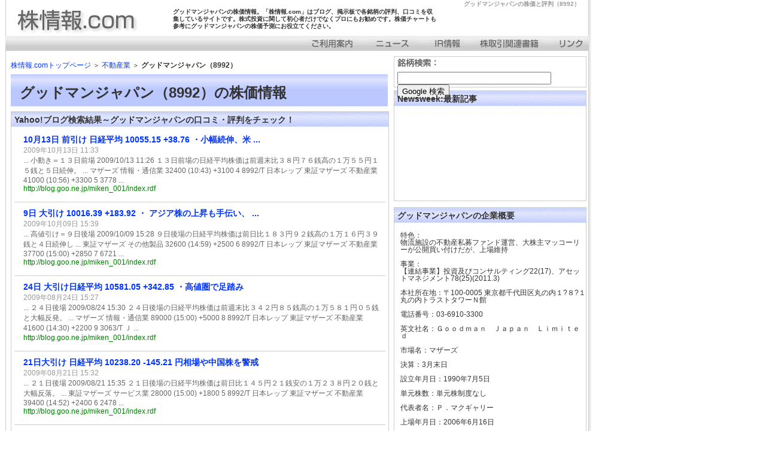

--- FILE ---
content_type: text/html
request_url: https://kabujoho.com/list/8992.html
body_size: 5549
content:
<!DOCTYPE html PUBLIC "-//W3C//DTD XHTML 1.0 Transitional//EN" "http://www.w3.org/TR/xhtml1/DTD/xhtml1-transitional.dtd">
<html xmlns="http://www.w3.org/1999/xhtml">
<head>
<meta http-equiv="Content-Type" content="text/html; charset=shift_jis" />
<title>グッドマンジャパンの株価と評判(8992)：株情報.com</title>
<meta name="description" content="グッドマンジャパンの株価情報。「株情報.com」はブログ、掲示板で各銘柄の評判、口コミを収集しているサイトです。株式投資に関して初心者だけでなくプロにもお勧めです。株価チャートも参考にグッドマンジャパンの株価予測にお役立てください。" />
<meta name="keywords" content="グッドマンジャパン,株価チャート,株式情報,株式投資,株投資,株,証券会社,銘柄,投資,株価,株情報.com" />
<link rel="stylesheet" href="/css/main.css" type="text/css" />
<!-- Global site tag (gtag.js) - Google Analytics -->
<script async src="https://www.googletagmanager.com/gtag/js?id=UA-199268-2"></script>
<script>
  window.dataLayer = window.dataLayer || [];
  function gtag(){dataLayer.push(arguments);}
  gtag('js', new Date());

  gtag('config', 'UA-199268-2');
</script>
</head>


<body>
<div id="container">
<div id="header">
<h1>グッドマンジャパンの株価と評判（8992）</h1>
<div class="logo"><a href="https://kabujoho.com/"><img src="https://kabujoho.com/images/logo.gif" alt="株情報.com" border="0" /></a></div>
<h2 class="description">グッドマンジャパンの株価情報。「株情報.com」はブログ、掲示板で各銘柄の評判、口コミを収集しているサイトです。株式投資に関して初心者だけでなくプロにもお勧めです。株価チャートも参考にグッドマンジャパンの株価予測にお役立てください。</h2>

<!-- begin global navi -->
<div class="gnavi">
<ul>
<li><a href="https://kabujoho.com/goriyo-annai.html"><img src="https://kabujoho.com/images/gnavi_annai01.gif" alt="ご利用案内" width="83" height="25" border="0" /></a></li>
<li><a href="https://kabujoho.com/topics.html"><img src="https://kabujoho.com/images/gnavi_topics01.gif" alt="経済ニュース" border="0" /></a></li>
<li><a href="https://kabujoho.com/ir.html"><img src="https://kabujoho.com/images/gnavi_ir01.gif" alt="IR情報" border="0" /></a></li>
<li><a href="https://kabujoho.com/books.html"><img src="https://kabujoho.com/images/gnavi_book01.gif" alt="関連書籍" border="0" /></a></li>
<li><a href="https://kabujoho.com/link.html"><img src="https://kabujoho.com/images/gnavi_link01.gif" alt="リンク" border="0" /></a></li>
<!--<li><a href="https://kabujoho.com/mail_form.html"><img src="https://kabujoho.com/images/gnavi_contact01.gif" alt="お問合せ" border="0" /></a></li>-->
</ul>
</div>
<!-- end global navi -->
</div>


<div id="content">
<div id="left">
<p class="navi"><a href="https://kabujoho.com/">株情報.comトップページ</a>&nbsp;＞&nbsp;<a href="https://kabujoho.com/list/estate.html">不動産業</a>&nbsp;＞&nbsp;<strong>グッドマンジャパン（8992）</strong></p>

<h2 class="company_title">グッドマンジャパン（8992）の株価情報</h2>

<div class="module">
<h3>Yahoo!ブログ検索結果～グッドマンジャパンの口コミ・評判をチェック！</h3>
				<div class="entry">
				<strong><a href="http://rd.yahoo.co.jp/rss/l/blogsearch/search/S=2078379537/P=RSS/Q=%E6%97%A5%E6%9C%AC%E3%83%AC%E3%83%83%E3%83%97%20%E6%A0%AA%E4%BE%A1/O=ALL/SIG=1273ms66c/*-http%3A//blog.goo.ne.jp/miken_001/e/419d28b7d9b2aaed310720fefa46129e" target="_blank">10月13日 前引け 日経平均 10055.15 +38.76 ・小幅続伸、米 ...</a></strong>
				<div class="date">2009年10月13日 11:33</div>
				<div class="text">... 小動き＝１３日前場 2009/10/13 11:26 １３日前場の日経平均株価は前週末比３８円７６銭高の１万５５円１５銭と５日続伸。 ... マザーズ 情報・通信業 32400 (10:43) +3100 4 8992/T 日本レップ 東証マザーズ 不動産業 41000 (10:56) +3300 5 3778 ...</div>
				<div class="url">http://blog.goo.ne.jp/miken_001/index.rdf</div>
				</div>
				<div class="entry">
				<strong><a href="http://rd.yahoo.co.jp/rss/l/blogsearch/search/S=2078379537/P=RSS/Q=%E6%97%A5%E6%9C%AC%E3%83%AC%E3%83%83%E3%83%97%20%E6%A0%AA%E4%BE%A1/O=ALL/SIG=127o76a9h/*-http%3A//blog.goo.ne.jp/miken_001/e/614a128fba7f99361b63eb75eb4bc952" target="_blank">9日 大引け 10016.39 +183.92 ・ アジア株の上昇も手伝い、 ...</a></strong>
				<div class="date">2009年10月09日 15:39</div>
				<div class="text">... 高値引け＝９日後場 2009/10/09 15:28 ９日後場の日経平均株価は前日比１８３円９２銭高の１万１６円３９銭と４日続伸し ... 東証マザーズ その他製品 32600 (14:59) +2500 6 8992/T 日本レップ 東証マザーズ 不動産業 37700 (15:00) +2850 7 6721 ...</div>
				<div class="url">http://blog.goo.ne.jp/miken_001/index.rdf</div>
				</div>
				<div class="entry">
				<strong><a href="http://rd.yahoo.co.jp/rss/l/blogsearch/search/S=2078379537/P=RSS/Q=%E6%97%A5%E6%9C%AC%E3%83%AC%E3%83%83%E3%83%97%20%E6%A0%AA%E4%BE%A1/O=ALL/SIG=127qql9jt/*-http%3A//blog.goo.ne.jp/miken_001/e/dcaedcadf1adebaa902efb0f4dcdf054" target="_blank">24日 大引け日経平均 10581.05 +342.85 ・高値圏で足踏み</a></strong>
				<div class="date">2009年08月24日 15:27</div>
				<div class="text">... ２４日後場 2009/08/24 15:30 ２４日後場の日経平均株価は前週末比３４２円８５銭高の１万５８１円０５銭と大幅反発。 ... マザーズ 情報・通信業 89000 (15:00) +5000 8 8992/T 日本レップ 東証マザーズ 不動産業 41600 (14:30) +2200 9 3063/T Ｊ ...</div>
				<div class="url">http://blog.goo.ne.jp/miken_001/index.rdf</div>
				</div>
				<div class="entry">
				<strong><a href="http://rd.yahoo.co.jp/rss/l/blogsearch/search/S=2078379537/P=RSS/Q=%E6%97%A5%E6%9C%AC%E3%83%AC%E3%83%83%E3%83%97%20%E6%A0%AA%E4%BE%A1/O=ALL/SIG=127g584hm/*-http%3A//blog.goo.ne.jp/miken_001/e/51704b0a20b034723031650377617a6e" target="_blank">21日大引け 日経平均 10238.20 -145.21 円相場や中国株を警戒</a></strong>
				<div class="date">2009年08月21日 15:32</div>
				<div class="text">... ２１日後場 2009/08/21 15:35 ２１日後場の日経平均株価は前日比１４５円２１銭安の１万２３８円２０銭と大幅反落。 ... 東証マザーズ サービス業 28000 (15:00) +1800 5 8992/T 日本レップ 東証マザーズ 不動産業 39400 (14:52) +2400 6 2478 ...</div>
				<div class="url">http://blog.goo.ne.jp/miken_001/index.rdf</div>
				</div>
				<div class="entry">
				<strong><a href="http://rd.yahoo.co.jp/rss/l/blogsearch/search/S=2078379537/P=RSS/Q=%E6%97%A5%E6%9C%AC%E3%83%AC%E3%83%83%E3%83%97%20%E6%A0%AA%E4%BE%A1/O=ALL/SIG=127omhchq/*-http%3A//blog.goo.ne.jp/miken_001/e/bae28ba88659a75cae93212adae4011d" target="_blank">7日 大引け 日経平均 10412.09 +24.00 先物主導で引けにかけ上昇</a></strong>
				<div class="date">2009年08月07日 17:23</div>
				<div class="text">... 先物主導で引けにかけ上昇 ７日の東京株式市場で日経平均株価は続伸。大引けは前日比24円ちょうど高い１万412円09銭と連日で ... マザーズ 情報・通信業 255200 (15:00) +15100 7 8992/T 日本レップ 東証マザーズ 不動産業 42000 (14:59) +2250 8 2463 ...</div>
				<div class="url">http://blog.goo.ne.jp/miken_001/index.rdf</div>
				</div>
<p class="more"><a href="http://blog-search.yahoo.co.jp/search?p=%A5%B0%A5%C3%A5%C9%A5%DE%A5%F3%A5%B8%A5%E3%A5%D1%A5%F3+%B3%F4%B2%C1&ei=" target="_blank">＞＞もっと見る</a></p>
</div>

<div class="module">
<h3>Yahoo!検索結果～「グッドマンジャパン」の結果</h3>
				<div class="entry">
				<strong><a href="http://jp.goodman.com/" target="_blank">グッドマンジャパン - Goodman</a></strong>
				<div class="text">english日本語. 国と言語を選択 日本. Group english &amp;middot; Australia english &amp;middot; Belgi?   nederlands &amp;middot; Belgique fran?ais &amp;middot; Belgium english &amp;middot; 中国 中文 &amp;middot; China english &amp;middot;   ?esk? republika ?esky &amp;middot; Czech Republic english &amp;middot; Denmark dansk &amp;middot; Denmark   english ...</div>
				<div class="url">http://jp.goodman.com/</div>
				</div>
				<div class="entry">
				<strong><a href="http://jp.goodman.com/about-us" target="_blank">グッドマンジャパンとは | Goodman</a></strong>
				<div class="text">グッドマングループは、インダストリアル不動産やビジネススペースを所有・開発・管理  する、世界的な総合不動産企業グループです。</div>
				<div class="url">http://jp.goodman.com/about-us</div>
				</div>
				<div class="entry">
				<strong><a href="http://ja.wikipedia.org/wiki/%E3%82%B0%E3%83%83%E3%83%89%E3%83%9E%E3%83%B3%E3%82%B8%E3%83%A3%E3%83%91%E3%83%B3" target="_blank">グッドマンジャパン - Wikipedia</a></strong>
				<div class="text">和本清博 7.82% 片地格人 6.11% （2007年9月20日現在）. 外部リンク, http://jp.  goodman.com/ &amp;middot; テンプレートを表示. グッドマンジャパン株式会社は、物流不動産に特  化した不動産仲介会社。 物流施設に特化した不動産ファンドの組成・運営等も行う。   目次 ...</div>
				<div class="url">http://ja.wikipedia.org/wiki/%E3%82%B0%E3%83%83%E3%83%89%E3%83%9E%E3%83%B3%E3%82%B8%E3%83%A3%E3%83%91%E3%83%B3</div>
				</div>
				<div class="entry">
				<strong><a href="http://stocks.finance.yahoo.co.jp/stocks/detail/?code=8992" target="_blank">グッドマンジャパン(株)【8992】：株式/株価 - Yahoo!ファイナンス</a></strong>
				<div class="text">グッドマンジャパン(株)【8992】物流施設の不動産私募ファンド運営、大株主マッコーリー  が公開買い付けだが、上場維持。 ... このページの先頭です このページの本文へ.   お知らせ：: AndroidでもYahoo! JAPAN、公式アプリで簡単アクセス. Yahoo! JAPAN ...</div>
				<div class="url">http://stocks.finance.yahoo.co.jp/stocks/detail/?code=8992</div>
				</div>
				<div class="entry">
				<strong><a href="http://n-seikei.jp/2011/07/post-691.html" target="_blank">日本レップ／本家の名前に商号変更へ グッドマンジャパン | JC-NET ...</a></strong>
				<div class="text">2011年7月29日 ... 現在ではマッコリー・グッドマンの合弁会社が直接経営支配しており、名前も9月26日  開催予定の株主総会の承認を得て、グッドマンジャパン（株）に変更すると発表した。   これは、グッドマンが、マッコリーグループリミテッドとの合弁会社である ...</div>
				<div class="url">http://n-seikei.jp/2011/07/post-691.html</div>
				</div>
<p class="more"><a href="http://search.yahoo.co.jp/search?p=%A5%B0%A5%C3%A5%C9%A5%DE%A5%F3%A5%B8%A5%E3%A5%D1%A5%F3" target="_blank">＞＞もっと見る</a></p><a href="http://developer.yahoo.co.jp/about"><img src="http://i.yimg.jp/images/yjdn/yjdn_attbtn1_125_17.gif" title="Webサービス by Yahoo! JAPAN" alt="Web Services by Yahoo! JAPAN" width="125" height="17" border="0" style="margin:0px 15px 0px 15px"></a>
</div>





<div class="module"><h3>YouTubeの投稿動画</h3>				<ul class="youtube">
				<li><a href="http://www.youtube.com/watch?v=phWFdtiqewI" target="_blank"><img src="http://i1.ytimg.com/vi/phWFdtiqewI/default.jpg" border="0" /></a></li>
				<li class="caption"><a href="http://www.youtube.com/watch?v=phWFdtiqewI" target="_blank">J TE RAYE D LA CARTE , J REP MON BLOC</a></li>
				<li class="caption">再生：4分3秒</li>
				<li class="caption">投稿：04月02日 05時54分</li>
				</ul>
				<ul class="youtube">
				<li><a href="http://www.youtube.com/watch?v=2X28Lc0qeNI" target="_blank"><img src="http://i3.ytimg.com/vi/2X28Lc0qeNI/default.jpg" border="0" /></a></li>
				<li class="caption"><a href="http://www.youtube.com/watch?v=2X28Lc0qeNI" target="_blank">VS League April - BlackMask Vs J-Rep</a></li>
				<li class="caption">再生：5分41秒</li>
				<li class="caption">投稿：04月22日 21時24分</li>
				</ul>
				<ul class="youtube">
				<li><a href="http://www.youtube.com/watch?v=uuS3AZZ3IxI" target="_blank"><img src="http://i2.ytimg.com/vi/uuS3AZZ3IxI/default.jpg" border="0" /></a></li>
				<li class="caption"><a href="http://www.youtube.com/watch?v=uuS3AZZ3IxI" target="_blank">DJ J REP BAYL - TU LEVESTES A MINHA VIDA</a></li>
				<li class="caption">再生：4分11秒</li>
				<li class="caption">投稿：04月08日 04時33分</li>
				</ul>
				<ul class="youtube">
				<li><a href="http://www.youtube.com/watch?v=hWovcuLgkG0" target="_blank"><img src="http://i1.ytimg.com/vi/hWovcuLgkG0/default.jpg" border="0" /></a></li>
				<li class="caption"><a href="http://www.youtube.com/watch?v=hWovcuLgkG0" target="_blank">Pooljohn57/ young j rep</a></li>
				<li class="caption">再生：2分22秒</li>
				<li class="caption">投稿：07月02日 14時14分</li>
				</ul>
<p class="more"><a href="http://www.youtube.com/results?search_query=%E3%82%B0%E3%83%83%E3%83%89%E3%83%9E%E3%83%B3%E3%82%B8%E3%83%A3%E3%83%91%E3%83%B3" target="_blank">＞＞もっと見る</a></p></div>


<div class="module"><h3>wikipedia会社情報</h3><p> 社名 株式会社陽光都市開発<br/> 英文社名 YOKO TOSHIKAIHATSU CO.<br/> ロゴ <br/> 種類 株式会社<br/> 略称 <br/> 国籍 <br/> 郵便番号 220-0011<br/> 本社所在地 神奈川県横浜市西区 (横浜市) 西区高島2丁目6番32号<br/> 電話番号 045-324-2444<br/> 設立 1988年11月20日<br/> 業種 不動産業<br/> 統一金融機関コード <br/> SWIFTコード <br/> 事業内容 <br/> 代表者 代表取締役社長 相馬聡<br/> 資本金 10億7,142万円<br/> 発行済株式総数 <br/> 売上高 単体118億円、連結138億円（2008年12月期）<br/></p><p><a href="http://wikipedia.simpleapi.net/" target="_blank">Wikipedia API</a><br />Text is available under<br /><a href="http://www.gnu.org/copyleft/fdl.html" target="_blank">GNU Free Documentation License.</a> </p></div>

<p>※株価を予測するのに役立つデータをお届けしています。ネット上の口コミ、評判、ニュースなどを参考に投資をする際の参考にしてください。毎日アクセスして株価チャートのチェックもお忘れなく。</p>

</div>

<div id="right">

<div id="search">
<div class="google_sidebar">
<form method="get" action="http://www.google.co.jp/custom" target="_top">
<input type="hidden" name="domains" value="kabujoho.com"></input>
<label for="sbi" style="display: none">検索用語を入力</label>
<input type="text" name="q" size="30" maxlength="255" value="" id="sbi"></input>
<label for="sbb" style="display: none">検索フォームを送信</label>
<input type="submit" name="sa" value="Google 検索" id="sbb"></input>
<input type="radio" name="sitesearch" value="" id="ss0" style="display: none"></input>
<label for="ss0" title="ウェブ検索" style="display: none">Web</label>
<input type="radio" name="sitesearch" value="kabujoho.com" checked id="ss1" style="display: none"></input>
<label for="ss1" title="検索 kabujoho.com" style="display: none">kabujoho.com</label>
<input type="hidden" name="client" value="pub-8693054594039171"></input>
<input type="hidden" name="forid" value="1"></input>
<input type="hidden" name="channel" value="7802427010"></input>
<input type="hidden" name="ie" value="Shift_JIS"></input>
<input type="hidden" name="oe" value="Shift_JIS"></input>
<input type="hidden" name="cof" value="GALT:#008000;GL:1;DIV:#336699;VLC:663399;AH:center;BGC:FFFFFF;LBGC:FFFFFF;ALC:0000FF;LC:0000FF;T:000000;GFNT:0000FF;GIMP:0000FF;LH:27;LW:100;L:https://kabujoho.com/images/logo_s.gif;S:https://kabujoho.com/;LP:1;FORID:1"></input>
<input type="hidden" name="hl" value="ja"></input>
</form>
</div>
</div>


<div class="reuter">
<h3>Newsweek:最新記事</h3>
<!-- start feedwind code --> <script type="text/javascript" src="https://feed.mikle.com/js/fw-loader.js" preloader-text="Loading" data-fw-param="135735/"></script> <!-- end feedwind code -->
</div>

<div class="module">
<h3>グッドマンジャパンの企業概要</h3>
<p>特色：<br>物流施設の不動産私募ファンド運営、大株主マッコーリーが公開買い付けだが、上場維持</p>
<p>事業：<br>【連結事業】投資及びコンサルティング22(17)、アセットマネジメント78(25)(2011.3)</p>
<p>本社所在地：〒100-0005 東京都千代田区丸の内１?８?１ 丸の内トラストタワーＮ館</p>
<p>電話番号：03-6910-3300</p>
<p>英文社名：Ｇｏｏｄｍａｎ　Ｊａｐａｎ　Ｌｉｍｉｔｅｄ</p>
<p>市場名：マザーズ</p>
<p>決算：3月末日</p>
<p>設立年月日：1990年7月5日</p>
<p>単元株数：単元株制度なし</p>
<p>代表者名：Ｐ．マクギャリー</p>
<p>上場年月日：2006年6月16日</p>
<p>従業員数（連結）：従業員数（単独）37人従業員数（連結）47人</p>
<p>従業員数（単独）：37人</p>
<p>平均年齢：41.0歳</p>
<p>平均年収：9,650千円</p>
</div>
<br />
</div>
</div>


<div id="footer">
<ul>
<li><a href="https://kabujoho.com/goriyo-annai.html">ご利用案内</a></li>
<li><a href="http://mikle.co.jp/" target="_blank">会社情報</a></li>
<li><a href="http://mikle.co.jp/recommended.html" target="_blank">推奨環境</a></li>
</ul>
<p><img src="http://mikle.co.jp/images/copyright.gif" /></p>
</div>


</div>
</body>
</html>


--- FILE ---
content_type: text/css
request_url: https://kabujoho.com/css/main.css
body_size: 1894
content:
body {
margin-top: 0px;
color: #333333;
background-color: #FFFFFF;
font-family: "Verdana","ヒラギノ角ゴ Pro W3", "Hiragino Kaku Gothic Pro", Osaka, "ＭＳ Ｐゴシック", sans-serif;
}

/*---link---*/
a:link {
color: #0033FF;
text-decoration: none;
}
a:visited {
color: #0033FF;
text-decoration: none;
}
a:hover {
color: #66CCFF;
text-decoration: underline;
}
a:active {
color: #0033FF;
text-decoration: underline;
}

/*---container---*/
#container {
width: 980px;
background-image: url(../images/background01.gif);
background-repeat: repeat-y;
}

/*---ヘッダ---*/
#header {
margin-left: 1px;
width: 980px;
}
#header h1 {
margin-top:0px;
margin-right:10px;
margin-bottom:0px;
padding-top:0px;
padding-right:10px;
padding-bottom:0px;
font-size: 10px;
text-align: right;
color:#999999;
}
#header img {
margin-left: 15px;
}
#header .logo {
float: left;
}
#header .description {
float:left;
width: 440px;
margin:0 0 5px 20px;
padding:0 0 5px 30px;
font-size:10px;
font-bold:normal;
line-height:125%;
}
#header .gnavi {
clear: both;
width: 975px;
margin-top:5px;
text-align:right;
background-image:url(../images/gnavi_bn.gif);
background-repeat:repeat-x;
}
#header .gnavi ul {
margin-top: 0px;
margin-bottom: 0px;
}
#header .gnavi li {
display: inline;
padding: 5px 0px;
}

/*---google adsense---*/
.adsense_top {
margin:5px 0 0 10px;
padding:5px 10px 0 0;
}
.adsense468{
margin:20px 0 5px 0;
text-align:center;
}

/*---コンテンツ---*/
#content {
width: 980px;
margin:0 0 15px 10px;
padding:0 0 15px 0;
}

/*---メインコンテンツ---*/
#left {
float: left;
width: 630px;
}
#left .description {
margin:0px;
padding: 15px 35px 20px 10px;
font-size: 12px;
font-weight: normal;
background-image: url(../images/bn_description.gif);
background-repeat:no-repeat;
}
#left .navi {
font-size:12px;
margin-bottom:3px;
padding-bottom:3px;
}
#left .company_title{
margin:0;
padding:15px 0 10px 15px;
font-size:24px;
font-weight:bold;
background-image:url(../images/title_bn.gif);
background-repeat:repeat-x;
}
/*---ソーシャルブックマーク---*/
#left .bookmark{
margin:0 5px 0 3px;
padding:0 5px 0 3px;
text-align:right;
}
#left .bookmark ul{
margin:0;
padding:0;
}
#left .bookmark li{
display:inline;
font-size:12px;
}
.bookmark li.bookmark_midashi{
margin:0;
padding:0 5px 0 0;
font-size:12px;
color:#666666;
font-weight:bold;
}

#left .title {
font-size: 18px;
margin: 0px;
padding: 25px 35px 15px 10px;
font-weight: bold;
background-image: url(../images/bn_description.gif);
background-repeat:no-repeat;
}
#left h3 {
margin:5px;
padding: 5px;
font-size: 14px;
background-image:url(../images/mds315.gif);
background-repeat:no-repeat;
}
#left .ranking {
clear:both;
width:630px;
margin-top:5px;
padding:0;
font-size:12px;
}
#left table {
margin-right:0px;
margin-left:0px;
padding-right:0px;
padding-left:0px;
}
#left .ranking p {
margin-top:2px;
margin-right:2px;
margin-bottom:2px;
padding-top:2px;
padding-right:2px;
padding-bottom:2px;
text-align:right;
font-size:12px;
}
#left .time p {
margin-right:5px;
padding-right:5px;
font-size:10px;
}
#left .ranking_l {
width:310px;
height:320px;
float:left;
border:1px solid #CCCCCC;
}
#left .ranking_l h3{
margin:0;
padding-top: 5px;
padding-bottom: 5px;
background-image:url(http://kabujoho.com/images/mds315.gif);
background-repeat:no-repeat;
}
#left .ranking_r {
width:310px;
height:320px;
float:right;
padding:0;
border:1px solid #CCCCCC;
}
#left .ranking_r h3{
margin:0;
padding-top: 5px;
padding-bottom: 5px;
background-image:url(http://kabujoho.com/images/mds315.gif);
background-repeat:no-repeat;
}
#left .midashi_l {
margin:5px 0 0 0;
padding:5px 0 0 0;
width:50%;
float:left;
}
#left .midashi_ll {
width:45%;
float:left;
}
#left .midashi_lr {
width:55%;
float:right;
}
#left .midashi_r {
margin:5px 0 0 0;
padding:5px 0 0 0;
width:50%;
float:right;
}
#left .midashi_rl {
width:45%;
float:left;
}
#left .midashi_rr {
width:55%;
float:right;
}
#left .midashi_l  ul {
padding: 6　0 5px 0;
margin: 0 0 5px 0;
}
#left .midashi_l li {
font-size: 14px;
line-height: 150%;
padding: 1px 1px 3px 15px;
list-style-type: none;
}
#left .midashi_r  ul {
padding: 6　0 5px 0;
margin: 0 0 5px 0;
}
#left .midashi_r li {
font-size: 14px;
line-height: 150%;
padding: 1px 1px 3px 15px;
list-style-type: none;
}
#left .bukken{
padding: 6　0 5px 0;
margin: 0 0 5px 0;
display:inline;
font-size:12px;
}
#left .bukken ul{
margin:7px;
padding:7px;
}
#left .bukken li{
margin-right:10px;
padding:0;
display:inline;
white-space:nowrap;
}
#left .news {
width:580px;
}
#left .buzz {
width:250px;
margin-bottom:10px;
padding-bottom:10px;
border: 1px solid #CCCCCC;
float:left;
}
#left .buzz h3 {
padding: 5px;
margin:0px;
font-size: 14px;
background-image:url(../images/mds003.gif);
background-repeat:no-repeat;
}

#left .chart{
width: 320px;
margin-bottom:10px;
padding-bottom:10px;
border: 1px solid #CCCCCC;
float:right;
}
#left .chart h3 {
padding: 5px;
margin:0px;
font-size: 14px;
background-image:url(../images/mds002.gif);
background-repeat:no-repeat;
}
#left .chart p {
margin:0px 5px;
padding:0px 5px;
font-size:12px;
}
#left .reuter{
width: 320px;
margin-bottom:10px;
padding-bottom:10px;
border: 1px solid #CCCCCC;
float:right;
}
#left .reuter h3 {
padding: 5px;
margin:0px;
font-size: 14px;
background-image:url(../images/mds002.gif);
background-repeat:no-repeat;
}
#left .module {
clear:both;
width:630px;
margin-top:5px;
padding:0;
border:1px solid #CCCCCC;
}
#left .module:after {
content: "";
display: block;
clear: both;
height: 1px;
overflow: hidden;
}
#left .module h3{
margin:0;
padding-top: 5px;
padding-bottom: 5px;
background-image:url(../images/mds001.gif);
}
#left .module p {
margin: 5px;
padding:5px;
font-size:12px;
line-height:150%;
}
#left .more {
clear:both;
margin:0;
padding:0;
text-align:right;
font-size:12px;
}
#left .pr {
font-size:12px;
line-height:150%;
margin-top:0;
margin-right:5px;
padding-top:0;
padding-right:5px;
}
#left .youtube {
float:left;
width: 140px;
}
#left .caption {
font-size:10px;
font-weight:bold;
line-height:100%;
}
#left ul {
margin-top:0;
margin-bottom:0;
margin-left:5px;
padding-top:0;
padding-bottom:0;
padding-left:5px;
}
#left li {
font-size: 12px;
line-height: 150%;
list-style-type: none;
}
#left .link {
font-size:12px;
margin:0px 15px 10px 15px;
padding:0px 15px 10px 15px;
}
#left .link li{
margin-top:5px;
padding-top:5px;
}

/*---Google News Bar ---*/
#newsBar-bar{
width:300px;
margin:5px 0 0 5px;
padding:10px;
font-size:12px;
line-height:150%;
border:1px solid #CCCCCC;
}

/*---API CSS---*/
.entry {
margin:5px;
padding:5px;
border-bottom:1px solid #cccccc;
}
.entry strong {
margin-left:5px;
padding-left:5px;
font-size:14px;
}
.date {
margin-top:0;
margin-bottom:5;
padding-top:0;
padding-bottom:5;
margin-left:5px;
padding-left:5px;
color:#999999;
font-size:12px;
}
.text {
margin-top:0;
margin-bottom:0;
padding-top:0;
padding-bottom:0;
margin-left:5px;
padding-left:5px;
color:#666666;
font-size:12px;
}
.text table{
margin:0;
padding:0;
}
.url {
margin-top:0;
margin-bottom:5px;
padding-top:0;
padding-bottom:5px;
margin-left:5px;
padding-left:5px;
font-size:12px;
color:#008000;
}


/*---右サイド---*/
#right {
float: right;
width: 345px;
margin:5px 0 0 0;
}
#right .chart{
width:320px;
margin-bottom:10px;
margin-left:5px;
padding-bottom:10px;
border: 1px solid #CCCCCC;
}
#right .chart h3 {
padding:5px;
margin:0px;
font-size:14px;
background-image:url(../images/mds002.gif);
background-repeat:no-repeat;
}
#right .chart p {
margin:0px 5px;
padding:0px 5px;
font-size:12px;
}
#right img {
margin-left:5px;
padding-left:5px;
}
#right .reuter{
width:320px;
margin-bottom:10px;
margin-left:5px;
padding-bottom:5px;
border: 1px solid #CCCCCC;
}
#right .reuter h3 {
padding:5px;
margin:0px;
font-size:14px;
background-image:url(../images/mds002.gif);
background-repeat:no-repeat;
}
#right .module {
width:320px;
margin-bottom:10px;
margin-left:5px;
padding-bottom:10px;
border: 1px solid #CCCCCC;
}
#right .module h3 {
padding:5px;
margin:0px;
font-size:14px;
background-image:url(../images/mds002.gif);
background-repeat:no-repeat;
}
#right .module p{
margin-left:5px;
padding-left:5px;
line-height:100%;
font-size:12px;
}
#right .favorite {
text-align:center;
width:312px;
margin:0 0 5px 5px;
padding:3px;
border-style:solid;
border-width:2px;
border-color:#0099FF;
background-color:#D1E7F8;
font-size:10pt;
color:#808080;
}

/*---フッタ---*/
#footer {
clear: both;
margin-top:10px;
padding-top:10px;
width: 980px;
text-align: center;
font-size: 12px;
border-top: solid #CCCCCC 1px;
}
#footer ul {
margin-top: 5px;
margin-bottom: 5px;
}
#footer li {
display: inline;
line-height: 150%;
margin-left: 10px;
}
#footer p {
margin-top: 5px;
}

/*---検索---*/
#search .google {
position: absolute;
left: 280px;
top: 25px;
width: 450px;
height: 30px;
overflow:hidden;
margin: 0;
padding: 0;
}
#search .google_sidebar {
width:315px;
height:25px;
background-image:url(../images/bn_comsearch.gif);
background-repeat:no-repeat;
margin:0 0 5px 5px;
padding:25px 0 0px 5px;
border:1px solid #CCCCCC;
}
#search .keywords {
position: absolute;
background-image:url(../images/bn_search.gif);
background-repeat:no-repeat;
left:600px;
top: 25px;
width: 350px;
height: 24px;
overflow:hidden;
margin: 0;
padding-left: 80px;
font-size:12px;
}

/*---adsense---*/
.adsense300_250{
margin:0 0 0 10px;
}
